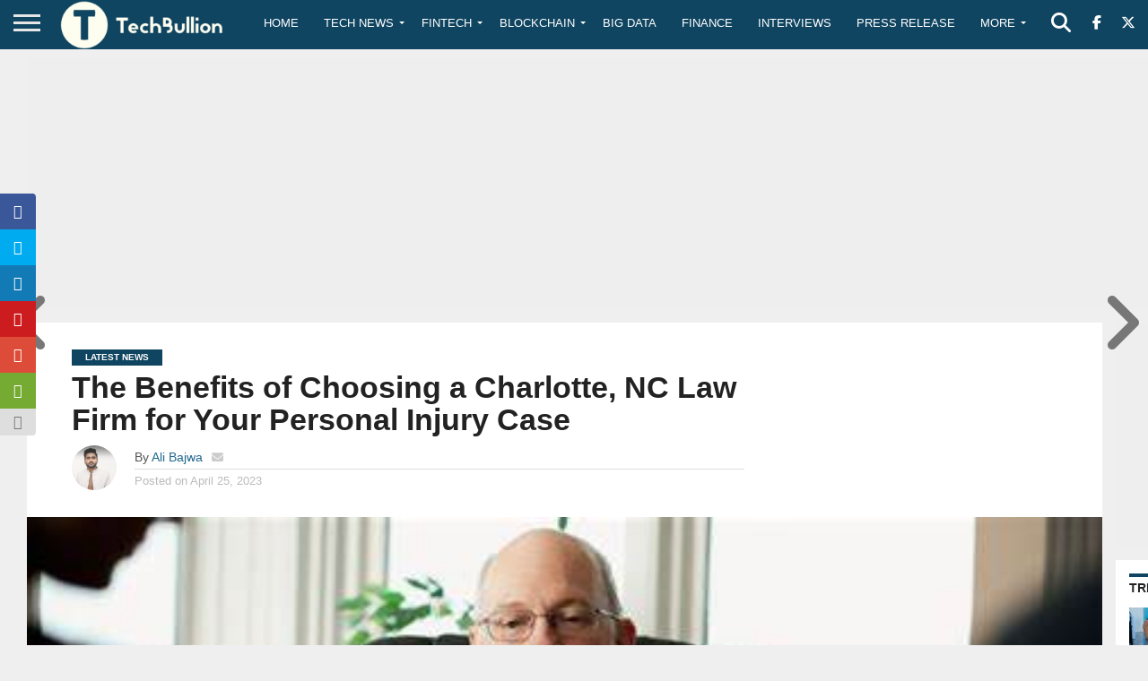

--- FILE ---
content_type: text/html; charset=utf-8
request_url: https://www.google.com/recaptcha/api2/anchor?ar=1&k=6Le0-0gkAAAAABV0s8b1QHz03eamY8EKrdT2n1Mf&co=aHR0cHM6Ly90ZWNoYnVsbGlvbi5jb206NDQz&hl=en&v=PoyoqOPhxBO7pBk68S4YbpHZ&size=invisible&anchor-ms=20000&execute-ms=30000&cb=o2j8m1dxu2xv
body_size: 48713
content:
<!DOCTYPE HTML><html dir="ltr" lang="en"><head><meta http-equiv="Content-Type" content="text/html; charset=UTF-8">
<meta http-equiv="X-UA-Compatible" content="IE=edge">
<title>reCAPTCHA</title>
<style type="text/css">
/* cyrillic-ext */
@font-face {
  font-family: 'Roboto';
  font-style: normal;
  font-weight: 400;
  font-stretch: 100%;
  src: url(//fonts.gstatic.com/s/roboto/v48/KFO7CnqEu92Fr1ME7kSn66aGLdTylUAMa3GUBHMdazTgWw.woff2) format('woff2');
  unicode-range: U+0460-052F, U+1C80-1C8A, U+20B4, U+2DE0-2DFF, U+A640-A69F, U+FE2E-FE2F;
}
/* cyrillic */
@font-face {
  font-family: 'Roboto';
  font-style: normal;
  font-weight: 400;
  font-stretch: 100%;
  src: url(//fonts.gstatic.com/s/roboto/v48/KFO7CnqEu92Fr1ME7kSn66aGLdTylUAMa3iUBHMdazTgWw.woff2) format('woff2');
  unicode-range: U+0301, U+0400-045F, U+0490-0491, U+04B0-04B1, U+2116;
}
/* greek-ext */
@font-face {
  font-family: 'Roboto';
  font-style: normal;
  font-weight: 400;
  font-stretch: 100%;
  src: url(//fonts.gstatic.com/s/roboto/v48/KFO7CnqEu92Fr1ME7kSn66aGLdTylUAMa3CUBHMdazTgWw.woff2) format('woff2');
  unicode-range: U+1F00-1FFF;
}
/* greek */
@font-face {
  font-family: 'Roboto';
  font-style: normal;
  font-weight: 400;
  font-stretch: 100%;
  src: url(//fonts.gstatic.com/s/roboto/v48/KFO7CnqEu92Fr1ME7kSn66aGLdTylUAMa3-UBHMdazTgWw.woff2) format('woff2');
  unicode-range: U+0370-0377, U+037A-037F, U+0384-038A, U+038C, U+038E-03A1, U+03A3-03FF;
}
/* math */
@font-face {
  font-family: 'Roboto';
  font-style: normal;
  font-weight: 400;
  font-stretch: 100%;
  src: url(//fonts.gstatic.com/s/roboto/v48/KFO7CnqEu92Fr1ME7kSn66aGLdTylUAMawCUBHMdazTgWw.woff2) format('woff2');
  unicode-range: U+0302-0303, U+0305, U+0307-0308, U+0310, U+0312, U+0315, U+031A, U+0326-0327, U+032C, U+032F-0330, U+0332-0333, U+0338, U+033A, U+0346, U+034D, U+0391-03A1, U+03A3-03A9, U+03B1-03C9, U+03D1, U+03D5-03D6, U+03F0-03F1, U+03F4-03F5, U+2016-2017, U+2034-2038, U+203C, U+2040, U+2043, U+2047, U+2050, U+2057, U+205F, U+2070-2071, U+2074-208E, U+2090-209C, U+20D0-20DC, U+20E1, U+20E5-20EF, U+2100-2112, U+2114-2115, U+2117-2121, U+2123-214F, U+2190, U+2192, U+2194-21AE, U+21B0-21E5, U+21F1-21F2, U+21F4-2211, U+2213-2214, U+2216-22FF, U+2308-230B, U+2310, U+2319, U+231C-2321, U+2336-237A, U+237C, U+2395, U+239B-23B7, U+23D0, U+23DC-23E1, U+2474-2475, U+25AF, U+25B3, U+25B7, U+25BD, U+25C1, U+25CA, U+25CC, U+25FB, U+266D-266F, U+27C0-27FF, U+2900-2AFF, U+2B0E-2B11, U+2B30-2B4C, U+2BFE, U+3030, U+FF5B, U+FF5D, U+1D400-1D7FF, U+1EE00-1EEFF;
}
/* symbols */
@font-face {
  font-family: 'Roboto';
  font-style: normal;
  font-weight: 400;
  font-stretch: 100%;
  src: url(//fonts.gstatic.com/s/roboto/v48/KFO7CnqEu92Fr1ME7kSn66aGLdTylUAMaxKUBHMdazTgWw.woff2) format('woff2');
  unicode-range: U+0001-000C, U+000E-001F, U+007F-009F, U+20DD-20E0, U+20E2-20E4, U+2150-218F, U+2190, U+2192, U+2194-2199, U+21AF, U+21E6-21F0, U+21F3, U+2218-2219, U+2299, U+22C4-22C6, U+2300-243F, U+2440-244A, U+2460-24FF, U+25A0-27BF, U+2800-28FF, U+2921-2922, U+2981, U+29BF, U+29EB, U+2B00-2BFF, U+4DC0-4DFF, U+FFF9-FFFB, U+10140-1018E, U+10190-1019C, U+101A0, U+101D0-101FD, U+102E0-102FB, U+10E60-10E7E, U+1D2C0-1D2D3, U+1D2E0-1D37F, U+1F000-1F0FF, U+1F100-1F1AD, U+1F1E6-1F1FF, U+1F30D-1F30F, U+1F315, U+1F31C, U+1F31E, U+1F320-1F32C, U+1F336, U+1F378, U+1F37D, U+1F382, U+1F393-1F39F, U+1F3A7-1F3A8, U+1F3AC-1F3AF, U+1F3C2, U+1F3C4-1F3C6, U+1F3CA-1F3CE, U+1F3D4-1F3E0, U+1F3ED, U+1F3F1-1F3F3, U+1F3F5-1F3F7, U+1F408, U+1F415, U+1F41F, U+1F426, U+1F43F, U+1F441-1F442, U+1F444, U+1F446-1F449, U+1F44C-1F44E, U+1F453, U+1F46A, U+1F47D, U+1F4A3, U+1F4B0, U+1F4B3, U+1F4B9, U+1F4BB, U+1F4BF, U+1F4C8-1F4CB, U+1F4D6, U+1F4DA, U+1F4DF, U+1F4E3-1F4E6, U+1F4EA-1F4ED, U+1F4F7, U+1F4F9-1F4FB, U+1F4FD-1F4FE, U+1F503, U+1F507-1F50B, U+1F50D, U+1F512-1F513, U+1F53E-1F54A, U+1F54F-1F5FA, U+1F610, U+1F650-1F67F, U+1F687, U+1F68D, U+1F691, U+1F694, U+1F698, U+1F6AD, U+1F6B2, U+1F6B9-1F6BA, U+1F6BC, U+1F6C6-1F6CF, U+1F6D3-1F6D7, U+1F6E0-1F6EA, U+1F6F0-1F6F3, U+1F6F7-1F6FC, U+1F700-1F7FF, U+1F800-1F80B, U+1F810-1F847, U+1F850-1F859, U+1F860-1F887, U+1F890-1F8AD, U+1F8B0-1F8BB, U+1F8C0-1F8C1, U+1F900-1F90B, U+1F93B, U+1F946, U+1F984, U+1F996, U+1F9E9, U+1FA00-1FA6F, U+1FA70-1FA7C, U+1FA80-1FA89, U+1FA8F-1FAC6, U+1FACE-1FADC, U+1FADF-1FAE9, U+1FAF0-1FAF8, U+1FB00-1FBFF;
}
/* vietnamese */
@font-face {
  font-family: 'Roboto';
  font-style: normal;
  font-weight: 400;
  font-stretch: 100%;
  src: url(//fonts.gstatic.com/s/roboto/v48/KFO7CnqEu92Fr1ME7kSn66aGLdTylUAMa3OUBHMdazTgWw.woff2) format('woff2');
  unicode-range: U+0102-0103, U+0110-0111, U+0128-0129, U+0168-0169, U+01A0-01A1, U+01AF-01B0, U+0300-0301, U+0303-0304, U+0308-0309, U+0323, U+0329, U+1EA0-1EF9, U+20AB;
}
/* latin-ext */
@font-face {
  font-family: 'Roboto';
  font-style: normal;
  font-weight: 400;
  font-stretch: 100%;
  src: url(//fonts.gstatic.com/s/roboto/v48/KFO7CnqEu92Fr1ME7kSn66aGLdTylUAMa3KUBHMdazTgWw.woff2) format('woff2');
  unicode-range: U+0100-02BA, U+02BD-02C5, U+02C7-02CC, U+02CE-02D7, U+02DD-02FF, U+0304, U+0308, U+0329, U+1D00-1DBF, U+1E00-1E9F, U+1EF2-1EFF, U+2020, U+20A0-20AB, U+20AD-20C0, U+2113, U+2C60-2C7F, U+A720-A7FF;
}
/* latin */
@font-face {
  font-family: 'Roboto';
  font-style: normal;
  font-weight: 400;
  font-stretch: 100%;
  src: url(//fonts.gstatic.com/s/roboto/v48/KFO7CnqEu92Fr1ME7kSn66aGLdTylUAMa3yUBHMdazQ.woff2) format('woff2');
  unicode-range: U+0000-00FF, U+0131, U+0152-0153, U+02BB-02BC, U+02C6, U+02DA, U+02DC, U+0304, U+0308, U+0329, U+2000-206F, U+20AC, U+2122, U+2191, U+2193, U+2212, U+2215, U+FEFF, U+FFFD;
}
/* cyrillic-ext */
@font-face {
  font-family: 'Roboto';
  font-style: normal;
  font-weight: 500;
  font-stretch: 100%;
  src: url(//fonts.gstatic.com/s/roboto/v48/KFO7CnqEu92Fr1ME7kSn66aGLdTylUAMa3GUBHMdazTgWw.woff2) format('woff2');
  unicode-range: U+0460-052F, U+1C80-1C8A, U+20B4, U+2DE0-2DFF, U+A640-A69F, U+FE2E-FE2F;
}
/* cyrillic */
@font-face {
  font-family: 'Roboto';
  font-style: normal;
  font-weight: 500;
  font-stretch: 100%;
  src: url(//fonts.gstatic.com/s/roboto/v48/KFO7CnqEu92Fr1ME7kSn66aGLdTylUAMa3iUBHMdazTgWw.woff2) format('woff2');
  unicode-range: U+0301, U+0400-045F, U+0490-0491, U+04B0-04B1, U+2116;
}
/* greek-ext */
@font-face {
  font-family: 'Roboto';
  font-style: normal;
  font-weight: 500;
  font-stretch: 100%;
  src: url(//fonts.gstatic.com/s/roboto/v48/KFO7CnqEu92Fr1ME7kSn66aGLdTylUAMa3CUBHMdazTgWw.woff2) format('woff2');
  unicode-range: U+1F00-1FFF;
}
/* greek */
@font-face {
  font-family: 'Roboto';
  font-style: normal;
  font-weight: 500;
  font-stretch: 100%;
  src: url(//fonts.gstatic.com/s/roboto/v48/KFO7CnqEu92Fr1ME7kSn66aGLdTylUAMa3-UBHMdazTgWw.woff2) format('woff2');
  unicode-range: U+0370-0377, U+037A-037F, U+0384-038A, U+038C, U+038E-03A1, U+03A3-03FF;
}
/* math */
@font-face {
  font-family: 'Roboto';
  font-style: normal;
  font-weight: 500;
  font-stretch: 100%;
  src: url(//fonts.gstatic.com/s/roboto/v48/KFO7CnqEu92Fr1ME7kSn66aGLdTylUAMawCUBHMdazTgWw.woff2) format('woff2');
  unicode-range: U+0302-0303, U+0305, U+0307-0308, U+0310, U+0312, U+0315, U+031A, U+0326-0327, U+032C, U+032F-0330, U+0332-0333, U+0338, U+033A, U+0346, U+034D, U+0391-03A1, U+03A3-03A9, U+03B1-03C9, U+03D1, U+03D5-03D6, U+03F0-03F1, U+03F4-03F5, U+2016-2017, U+2034-2038, U+203C, U+2040, U+2043, U+2047, U+2050, U+2057, U+205F, U+2070-2071, U+2074-208E, U+2090-209C, U+20D0-20DC, U+20E1, U+20E5-20EF, U+2100-2112, U+2114-2115, U+2117-2121, U+2123-214F, U+2190, U+2192, U+2194-21AE, U+21B0-21E5, U+21F1-21F2, U+21F4-2211, U+2213-2214, U+2216-22FF, U+2308-230B, U+2310, U+2319, U+231C-2321, U+2336-237A, U+237C, U+2395, U+239B-23B7, U+23D0, U+23DC-23E1, U+2474-2475, U+25AF, U+25B3, U+25B7, U+25BD, U+25C1, U+25CA, U+25CC, U+25FB, U+266D-266F, U+27C0-27FF, U+2900-2AFF, U+2B0E-2B11, U+2B30-2B4C, U+2BFE, U+3030, U+FF5B, U+FF5D, U+1D400-1D7FF, U+1EE00-1EEFF;
}
/* symbols */
@font-face {
  font-family: 'Roboto';
  font-style: normal;
  font-weight: 500;
  font-stretch: 100%;
  src: url(//fonts.gstatic.com/s/roboto/v48/KFO7CnqEu92Fr1ME7kSn66aGLdTylUAMaxKUBHMdazTgWw.woff2) format('woff2');
  unicode-range: U+0001-000C, U+000E-001F, U+007F-009F, U+20DD-20E0, U+20E2-20E4, U+2150-218F, U+2190, U+2192, U+2194-2199, U+21AF, U+21E6-21F0, U+21F3, U+2218-2219, U+2299, U+22C4-22C6, U+2300-243F, U+2440-244A, U+2460-24FF, U+25A0-27BF, U+2800-28FF, U+2921-2922, U+2981, U+29BF, U+29EB, U+2B00-2BFF, U+4DC0-4DFF, U+FFF9-FFFB, U+10140-1018E, U+10190-1019C, U+101A0, U+101D0-101FD, U+102E0-102FB, U+10E60-10E7E, U+1D2C0-1D2D3, U+1D2E0-1D37F, U+1F000-1F0FF, U+1F100-1F1AD, U+1F1E6-1F1FF, U+1F30D-1F30F, U+1F315, U+1F31C, U+1F31E, U+1F320-1F32C, U+1F336, U+1F378, U+1F37D, U+1F382, U+1F393-1F39F, U+1F3A7-1F3A8, U+1F3AC-1F3AF, U+1F3C2, U+1F3C4-1F3C6, U+1F3CA-1F3CE, U+1F3D4-1F3E0, U+1F3ED, U+1F3F1-1F3F3, U+1F3F5-1F3F7, U+1F408, U+1F415, U+1F41F, U+1F426, U+1F43F, U+1F441-1F442, U+1F444, U+1F446-1F449, U+1F44C-1F44E, U+1F453, U+1F46A, U+1F47D, U+1F4A3, U+1F4B0, U+1F4B3, U+1F4B9, U+1F4BB, U+1F4BF, U+1F4C8-1F4CB, U+1F4D6, U+1F4DA, U+1F4DF, U+1F4E3-1F4E6, U+1F4EA-1F4ED, U+1F4F7, U+1F4F9-1F4FB, U+1F4FD-1F4FE, U+1F503, U+1F507-1F50B, U+1F50D, U+1F512-1F513, U+1F53E-1F54A, U+1F54F-1F5FA, U+1F610, U+1F650-1F67F, U+1F687, U+1F68D, U+1F691, U+1F694, U+1F698, U+1F6AD, U+1F6B2, U+1F6B9-1F6BA, U+1F6BC, U+1F6C6-1F6CF, U+1F6D3-1F6D7, U+1F6E0-1F6EA, U+1F6F0-1F6F3, U+1F6F7-1F6FC, U+1F700-1F7FF, U+1F800-1F80B, U+1F810-1F847, U+1F850-1F859, U+1F860-1F887, U+1F890-1F8AD, U+1F8B0-1F8BB, U+1F8C0-1F8C1, U+1F900-1F90B, U+1F93B, U+1F946, U+1F984, U+1F996, U+1F9E9, U+1FA00-1FA6F, U+1FA70-1FA7C, U+1FA80-1FA89, U+1FA8F-1FAC6, U+1FACE-1FADC, U+1FADF-1FAE9, U+1FAF0-1FAF8, U+1FB00-1FBFF;
}
/* vietnamese */
@font-face {
  font-family: 'Roboto';
  font-style: normal;
  font-weight: 500;
  font-stretch: 100%;
  src: url(//fonts.gstatic.com/s/roboto/v48/KFO7CnqEu92Fr1ME7kSn66aGLdTylUAMa3OUBHMdazTgWw.woff2) format('woff2');
  unicode-range: U+0102-0103, U+0110-0111, U+0128-0129, U+0168-0169, U+01A0-01A1, U+01AF-01B0, U+0300-0301, U+0303-0304, U+0308-0309, U+0323, U+0329, U+1EA0-1EF9, U+20AB;
}
/* latin-ext */
@font-face {
  font-family: 'Roboto';
  font-style: normal;
  font-weight: 500;
  font-stretch: 100%;
  src: url(//fonts.gstatic.com/s/roboto/v48/KFO7CnqEu92Fr1ME7kSn66aGLdTylUAMa3KUBHMdazTgWw.woff2) format('woff2');
  unicode-range: U+0100-02BA, U+02BD-02C5, U+02C7-02CC, U+02CE-02D7, U+02DD-02FF, U+0304, U+0308, U+0329, U+1D00-1DBF, U+1E00-1E9F, U+1EF2-1EFF, U+2020, U+20A0-20AB, U+20AD-20C0, U+2113, U+2C60-2C7F, U+A720-A7FF;
}
/* latin */
@font-face {
  font-family: 'Roboto';
  font-style: normal;
  font-weight: 500;
  font-stretch: 100%;
  src: url(//fonts.gstatic.com/s/roboto/v48/KFO7CnqEu92Fr1ME7kSn66aGLdTylUAMa3yUBHMdazQ.woff2) format('woff2');
  unicode-range: U+0000-00FF, U+0131, U+0152-0153, U+02BB-02BC, U+02C6, U+02DA, U+02DC, U+0304, U+0308, U+0329, U+2000-206F, U+20AC, U+2122, U+2191, U+2193, U+2212, U+2215, U+FEFF, U+FFFD;
}
/* cyrillic-ext */
@font-face {
  font-family: 'Roboto';
  font-style: normal;
  font-weight: 900;
  font-stretch: 100%;
  src: url(//fonts.gstatic.com/s/roboto/v48/KFO7CnqEu92Fr1ME7kSn66aGLdTylUAMa3GUBHMdazTgWw.woff2) format('woff2');
  unicode-range: U+0460-052F, U+1C80-1C8A, U+20B4, U+2DE0-2DFF, U+A640-A69F, U+FE2E-FE2F;
}
/* cyrillic */
@font-face {
  font-family: 'Roboto';
  font-style: normal;
  font-weight: 900;
  font-stretch: 100%;
  src: url(//fonts.gstatic.com/s/roboto/v48/KFO7CnqEu92Fr1ME7kSn66aGLdTylUAMa3iUBHMdazTgWw.woff2) format('woff2');
  unicode-range: U+0301, U+0400-045F, U+0490-0491, U+04B0-04B1, U+2116;
}
/* greek-ext */
@font-face {
  font-family: 'Roboto';
  font-style: normal;
  font-weight: 900;
  font-stretch: 100%;
  src: url(//fonts.gstatic.com/s/roboto/v48/KFO7CnqEu92Fr1ME7kSn66aGLdTylUAMa3CUBHMdazTgWw.woff2) format('woff2');
  unicode-range: U+1F00-1FFF;
}
/* greek */
@font-face {
  font-family: 'Roboto';
  font-style: normal;
  font-weight: 900;
  font-stretch: 100%;
  src: url(//fonts.gstatic.com/s/roboto/v48/KFO7CnqEu92Fr1ME7kSn66aGLdTylUAMa3-UBHMdazTgWw.woff2) format('woff2');
  unicode-range: U+0370-0377, U+037A-037F, U+0384-038A, U+038C, U+038E-03A1, U+03A3-03FF;
}
/* math */
@font-face {
  font-family: 'Roboto';
  font-style: normal;
  font-weight: 900;
  font-stretch: 100%;
  src: url(//fonts.gstatic.com/s/roboto/v48/KFO7CnqEu92Fr1ME7kSn66aGLdTylUAMawCUBHMdazTgWw.woff2) format('woff2');
  unicode-range: U+0302-0303, U+0305, U+0307-0308, U+0310, U+0312, U+0315, U+031A, U+0326-0327, U+032C, U+032F-0330, U+0332-0333, U+0338, U+033A, U+0346, U+034D, U+0391-03A1, U+03A3-03A9, U+03B1-03C9, U+03D1, U+03D5-03D6, U+03F0-03F1, U+03F4-03F5, U+2016-2017, U+2034-2038, U+203C, U+2040, U+2043, U+2047, U+2050, U+2057, U+205F, U+2070-2071, U+2074-208E, U+2090-209C, U+20D0-20DC, U+20E1, U+20E5-20EF, U+2100-2112, U+2114-2115, U+2117-2121, U+2123-214F, U+2190, U+2192, U+2194-21AE, U+21B0-21E5, U+21F1-21F2, U+21F4-2211, U+2213-2214, U+2216-22FF, U+2308-230B, U+2310, U+2319, U+231C-2321, U+2336-237A, U+237C, U+2395, U+239B-23B7, U+23D0, U+23DC-23E1, U+2474-2475, U+25AF, U+25B3, U+25B7, U+25BD, U+25C1, U+25CA, U+25CC, U+25FB, U+266D-266F, U+27C0-27FF, U+2900-2AFF, U+2B0E-2B11, U+2B30-2B4C, U+2BFE, U+3030, U+FF5B, U+FF5D, U+1D400-1D7FF, U+1EE00-1EEFF;
}
/* symbols */
@font-face {
  font-family: 'Roboto';
  font-style: normal;
  font-weight: 900;
  font-stretch: 100%;
  src: url(//fonts.gstatic.com/s/roboto/v48/KFO7CnqEu92Fr1ME7kSn66aGLdTylUAMaxKUBHMdazTgWw.woff2) format('woff2');
  unicode-range: U+0001-000C, U+000E-001F, U+007F-009F, U+20DD-20E0, U+20E2-20E4, U+2150-218F, U+2190, U+2192, U+2194-2199, U+21AF, U+21E6-21F0, U+21F3, U+2218-2219, U+2299, U+22C4-22C6, U+2300-243F, U+2440-244A, U+2460-24FF, U+25A0-27BF, U+2800-28FF, U+2921-2922, U+2981, U+29BF, U+29EB, U+2B00-2BFF, U+4DC0-4DFF, U+FFF9-FFFB, U+10140-1018E, U+10190-1019C, U+101A0, U+101D0-101FD, U+102E0-102FB, U+10E60-10E7E, U+1D2C0-1D2D3, U+1D2E0-1D37F, U+1F000-1F0FF, U+1F100-1F1AD, U+1F1E6-1F1FF, U+1F30D-1F30F, U+1F315, U+1F31C, U+1F31E, U+1F320-1F32C, U+1F336, U+1F378, U+1F37D, U+1F382, U+1F393-1F39F, U+1F3A7-1F3A8, U+1F3AC-1F3AF, U+1F3C2, U+1F3C4-1F3C6, U+1F3CA-1F3CE, U+1F3D4-1F3E0, U+1F3ED, U+1F3F1-1F3F3, U+1F3F5-1F3F7, U+1F408, U+1F415, U+1F41F, U+1F426, U+1F43F, U+1F441-1F442, U+1F444, U+1F446-1F449, U+1F44C-1F44E, U+1F453, U+1F46A, U+1F47D, U+1F4A3, U+1F4B0, U+1F4B3, U+1F4B9, U+1F4BB, U+1F4BF, U+1F4C8-1F4CB, U+1F4D6, U+1F4DA, U+1F4DF, U+1F4E3-1F4E6, U+1F4EA-1F4ED, U+1F4F7, U+1F4F9-1F4FB, U+1F4FD-1F4FE, U+1F503, U+1F507-1F50B, U+1F50D, U+1F512-1F513, U+1F53E-1F54A, U+1F54F-1F5FA, U+1F610, U+1F650-1F67F, U+1F687, U+1F68D, U+1F691, U+1F694, U+1F698, U+1F6AD, U+1F6B2, U+1F6B9-1F6BA, U+1F6BC, U+1F6C6-1F6CF, U+1F6D3-1F6D7, U+1F6E0-1F6EA, U+1F6F0-1F6F3, U+1F6F7-1F6FC, U+1F700-1F7FF, U+1F800-1F80B, U+1F810-1F847, U+1F850-1F859, U+1F860-1F887, U+1F890-1F8AD, U+1F8B0-1F8BB, U+1F8C0-1F8C1, U+1F900-1F90B, U+1F93B, U+1F946, U+1F984, U+1F996, U+1F9E9, U+1FA00-1FA6F, U+1FA70-1FA7C, U+1FA80-1FA89, U+1FA8F-1FAC6, U+1FACE-1FADC, U+1FADF-1FAE9, U+1FAF0-1FAF8, U+1FB00-1FBFF;
}
/* vietnamese */
@font-face {
  font-family: 'Roboto';
  font-style: normal;
  font-weight: 900;
  font-stretch: 100%;
  src: url(//fonts.gstatic.com/s/roboto/v48/KFO7CnqEu92Fr1ME7kSn66aGLdTylUAMa3OUBHMdazTgWw.woff2) format('woff2');
  unicode-range: U+0102-0103, U+0110-0111, U+0128-0129, U+0168-0169, U+01A0-01A1, U+01AF-01B0, U+0300-0301, U+0303-0304, U+0308-0309, U+0323, U+0329, U+1EA0-1EF9, U+20AB;
}
/* latin-ext */
@font-face {
  font-family: 'Roboto';
  font-style: normal;
  font-weight: 900;
  font-stretch: 100%;
  src: url(//fonts.gstatic.com/s/roboto/v48/KFO7CnqEu92Fr1ME7kSn66aGLdTylUAMa3KUBHMdazTgWw.woff2) format('woff2');
  unicode-range: U+0100-02BA, U+02BD-02C5, U+02C7-02CC, U+02CE-02D7, U+02DD-02FF, U+0304, U+0308, U+0329, U+1D00-1DBF, U+1E00-1E9F, U+1EF2-1EFF, U+2020, U+20A0-20AB, U+20AD-20C0, U+2113, U+2C60-2C7F, U+A720-A7FF;
}
/* latin */
@font-face {
  font-family: 'Roboto';
  font-style: normal;
  font-weight: 900;
  font-stretch: 100%;
  src: url(//fonts.gstatic.com/s/roboto/v48/KFO7CnqEu92Fr1ME7kSn66aGLdTylUAMa3yUBHMdazQ.woff2) format('woff2');
  unicode-range: U+0000-00FF, U+0131, U+0152-0153, U+02BB-02BC, U+02C6, U+02DA, U+02DC, U+0304, U+0308, U+0329, U+2000-206F, U+20AC, U+2122, U+2191, U+2193, U+2212, U+2215, U+FEFF, U+FFFD;
}

</style>
<link rel="stylesheet" type="text/css" href="https://www.gstatic.com/recaptcha/releases/PoyoqOPhxBO7pBk68S4YbpHZ/styles__ltr.css">
<script nonce="hLvKJikDtsnd6Nj95nWCaQ" type="text/javascript">window['__recaptcha_api'] = 'https://www.google.com/recaptcha/api2/';</script>
<script type="text/javascript" src="https://www.gstatic.com/recaptcha/releases/PoyoqOPhxBO7pBk68S4YbpHZ/recaptcha__en.js" nonce="hLvKJikDtsnd6Nj95nWCaQ">
      
    </script></head>
<body><div id="rc-anchor-alert" class="rc-anchor-alert"></div>
<input type="hidden" id="recaptcha-token" value="[base64]">
<script type="text/javascript" nonce="hLvKJikDtsnd6Nj95nWCaQ">
      recaptcha.anchor.Main.init("[\x22ainput\x22,[\x22bgdata\x22,\x22\x22,\[base64]/[base64]/[base64]/[base64]/[base64]/[base64]/KGcoTywyNTMsTy5PKSxVRyhPLEMpKTpnKE8sMjUzLEMpLE8pKSxsKSksTykpfSxieT1mdW5jdGlvbihDLE8sdSxsKXtmb3IobD0odT1SKEMpLDApO08+MDtPLS0pbD1sPDw4fFooQyk7ZyhDLHUsbCl9LFVHPWZ1bmN0aW9uKEMsTyl7Qy5pLmxlbmd0aD4xMDQ/[base64]/[base64]/[base64]/[base64]/[base64]/[base64]/[base64]\\u003d\x22,\[base64]\x22,\x22wow3w4cJMUzDjMOgw65vFHbCg8K/dSPDuGgIwrDCvBbCt0DDgS84wq7DiRXDvBVCHnhkw5bCgj/ClsKgTRNmV8OxHVbCl8Oxw7XDphbCk8K2U1Jrw7JGwqJvTSbCrAXDjcOFw4s1w7bChDbDjhh3woDDjRlNGEwgwooRwq7DsMOlw4wow4dMbMOSanEoMxJQV03Cq8Khw4kBwpI1w7/DmMO3OMKgW8KODkHCpXHDpsOBWx0xNUhOw7RZMX7DmsKxZ8KvwqPDq1TCjcKLwpTDn8KTwpzDuRrCmcKkbXjDmcKNwq/DvsKgw7rDnMO1JgfCiHDDlMOEw7DCgcOJT8K0w7TDq0oZGAMWfsO4b0N3E8OoF8OUMFt7wr7CrcOiYsKvT1owwrvDjlMAwroMGsK8wqbCtW0hw4UeEMKhw7HCjcOcw5zCtcKBEsKIbQhUARjDgsOrw6ovwrtzQGwtw7rDpFnDpsKuw5/ClsOqwrjCicOwwpcQV8K8WB/CuW7DmsOHwohqC8K/LW/[base64]/[base64]/DmUPDv8OzwpQndMK9ZMKjw59qE8KCP8Otw5HCiWfCgcOMw6o1bMOIYSk+HMOBw7nCt8OZw4TCg1Naw557wp3CsEweODp/w5fCkinDiE8dTToaOh9Xw6bDnRBHEQJuXMK4w6gCw4jClcOaTMOawqFIBcKzDsKAeFluw6HDhjfDqsKvwqnCuGnDrnPDgC4bWj8zazMyScK+woJ4wo9WHDgRw7TCrwVfw73CtnJ3woAyCFbChXULw5nCh8KGw4tcH1/CvnvDo8KIBcK3wqDDuWAhMMKGwpfDssKlEkA7wp3CocO6U8OFwrnDvTrDgHMQSMKowpnDuMOxcMKrwp9Lw5U3CWvCpsKOFQJsHB7Ck1TDqcKzw4rCicOdw47CrcOgUsKhwrXDtinDqRDDi2QMwrTDocKcaMKlAcKqN10Nwp4nwrQqSC/DnBlJw7zClCfCqHpowpbDjibDuVZ8w5rDvHU4w6IPw77DqTrCrDQ7w7DChmpKOm59QmbDljECEcK9eXPCnMONesO6wp14PsKdwqnCqsO1w4LCojnCuGsqGDQ8Ond7w43DiRdDeijCvVp0wqDCosOMwrdsEMOCwpXDjHoEKMKJNC/[base64]/FlVFw7gKK8OsLsKPw57CqlbCq1LCmcK4esKeEy9+QCw4w7zCssOBw4LCu01sbiLDrjUVJsOscjpbWgLCkR7ClStQwp4IwrwZUMKtwpRAw6M5wp5+XcOGSz8bIi3DoHrCoBcgXGQbfB7Dg8Kaw5kqw6jDq8ORw40gwq3CtsOKEF5Iw7/CiTDCtSk3QMOXe8Kpwp3Ch8KNwp/CjcO9XVrDjcO8fX/[base64]/w5jCm8KxUcK6FMOzDg/DscKqUELDl8KzT8OAaWfCmsOxacOaw48LUcKYw4rDs31qwoRkYCk/w4DDr2HDiMOxwrLDhMKqNAJxwqTCjMOEwpXDvUbCuzZSwq5WRcKlTsO0wo/CncKmwqXCkB/[base64]/DhsKHcWMvXRwhLiPCr8OsPsOow7laPMKow6h+NUTCvD3CnXjCqW7Ck8OHdi/DkMOvM8Krw7ssbcK+ADjCksKyGgoVY8KOAgBgw65ocMKjUwDDvMOPwoDCpTZQXsK8fRsRwrE9w4nCpsOgUsK4YsOdw45KwrLDpcK/w53Dl1Q3OMOswoVqwrHDjl8Cw77DuRfCnMK+wqo2wrvDmg/[base64]/DisO8w44ewphDw59MwqbDrzMuaXbCohYhY8K9GMK4w7vDjm3CgTjCj3QkeMKEwohbIxnCnMO7wqbCpyPDisOgw5nCihpWBBbChS/DvsKfw6Zyw7bCr3AwwqHDgVMtw6DDoBcDFcK1GMKuIMK7w49dw5HDvcO5ClTDsRLDuz7CmW7DmWLDvDvCoC/DosO2Q8KEPcOHFcObHkbCk1JHwqvCvEIDEHg1Ei/DpmXDsj/CrMKgSlxJwqVzwq5bw5LDocOZJFIsw6nCg8KWw6XDl8Kzwp3DtcOhYmDCq2I1BMKxw4jDt0sRw61ve0PDtT9Fw73DjMKRW03DvMO+WsOdw57DhwwWPcKZwprCqTxPJMOUw4wMw7tPw67DlQHDiT03P8O0w4kLw54ww4kiQMOgDi/DpsOpwoczbsO6OcK8KVvCqMOHKwx5wr0Zw7LDpcONBy7DjsOCGMKvO8KUe8OvDsK0aMOAwo7CjC9ywr1HUcO8GMK+w41fw74WXsONR8KsWcKqIMOEw4MfJWfClEjDrMO/wo3DtsO2W8KLw5DDh8KuwqdVB8K4IsOhw4o8wph2w48cwoZvwo7DocO/[base64]/[base64]/DnSZSMsK7wrTDvMKZCcOOw7wKw5HCtQ4nw641RMKQwqjClMOWbMOTFWTCsm08dzp0ZX3ChgbCp8K+fHI7wofDmnR7wpfDh8Kzw5/[base64]/CucOFwpzDmhREWH/CuzdmOMKta3DDgEXDgCPCg8KIR8Kbw4nCrcOFBcODTETCi8Oqwot7w7YNecO6wobDhQPCnMKPVSVOwqU0wrXCtzzDvjXCuDcaw6dEIk7CpMOiwrzDj8K9T8OuwpjChA/DvgdZcinCixMMS0ptwp/CncO4KcK7w7Nfw6jCgX3CisKBHErChsOkwqXCtH0Bw4Vtwq3ChG3DrsOTwo4vwqAKIgfDgCXCt8Kmw7B6w7TCisKYwobCpcOBCCAWwqTDglhBfWjCr8K8HcOlJMKZwrdNXcKLJcKRwpENNF5MQypWwrvDhCXClXsMDcOQdWfDlcOVLArCtMOlMcOEw7VoXRvCtwx/[base64]/CtsK5UMK6wqoKdWggwoIfwrbDlSgdwqPCj3BsQCHDnRXCqx3DkMKVPsO6wrMmVwXDlgXCrSTDmz3DhUZlwplpwqFjw6fCohjDrgLCscO/[base64]/DlsOvOMOUTMKfQSUKw4okwovCu8OrwrlETMOywpVdJsOuw5AFw5A/ITUgw4vCjcOuwoPCscKhcMOUw7oTwpbDv8OjwrZlwpotwqjDsUs+bADCkMKZUcKjw4NERsOMUsKDYTbDn8OxMkErwoLCnMKwOcKVE2TDsQ7CrsKMF8K+EcOLHMOCwosKw6/DoURrwroTYMO6wpjDr8KoahQSwpPCm8KhUMKVcU0bwoZ/fMOPwrJyHMKHK8OcwqIzw6TCrGM1Z8KpasKgHBjDgsOeRcKLw6vCgjFMAHFhW14eCBd2w4bDkD1bM8OOwpbDjMO2w4XCscOlYcO6w5zDp8Kzw4XCrgQkLsKkWV3DoMOCw7UNw6PDtMKzZMK+ZF/Dt1bCmUxDw5/CisKBw5hnLEkKDcOBEnDCk8Khwr/DliE0f8OIdX/CgSgVwrzCkcKaMEPDo3Rew5zCiw7Cmyt1DmrCiA8DIgcrHcKXw7fCmhXDlMKQfXQ3w7lXwp7CtBZcOMKgZRnDnAZGw5nCoEtHR8O2woHDgiZdSW/ChsKxVjNWewnCo31DwqRbw6IvR1V+w4wMDsOtW8KpGxA8CUUJw6HDv8KuUWvDqD83dCTCv2J5QMKnK8K8w492f11pw4obw5rCgyfCjcOjwq9mXnzDgcKCSm/[base64]/ZcKQVFBOZ1HCiMKywr7DrkVpwoswDx4/HBA/w5V0IjUlw5B0w7EXPT5Nwq3DkMKAw5XChMK/wqVACcOywofCgMKFdDvDn1zDgsOkHcOXPsOlw5TDhcK6eiZZSnvDj1c8OMOgb8OYS3MmX0k3w6lBwp/CssOhQWcXTMK5wpTDq8KeDcKgwprDhsKoAUXDiF91w4YWGVtsw4Esw6XCvMO+F8K0AnoMQcOBw40qPkEKeUDDpcKbw79Uw77DnlrDpAoYVk9/wp0Zwr3DrMO5wp8OworCrUnDtMO5MMOjw6fDlsO8VQ7DuQLCvcOPwrIoMwoYw5oQwp1xw53Cs1nDvzQiCsOfdzkOwqvCgQLCqMOoMcKXB8O0GsKZw7DCh8KIwqB0ESp6wpfDrsOrw7HDgsKCw64iQMKDVsOTw5NiwoHDg13CgcKfw6fCqgTDrxdbPhbDu8K8w44Ow6/Dj0TDkcOfR8KKSMKww4DCtsOLw6ZXwqTDpzrCqMK9w5LCnk7CpMO1MMOtF8OpX0jCq8KDNcK5O2tNw7NOw6DCgFDDksOCw6UTwpcgZFh5w4/DpcOGw6HDv8ORwrHDtcKaw7Adwq1FGcKgS8OMwrfCnMK/w6bDssKgwpUQw7TDpRYNO2MSdsOQw5UPw77Cs3TCoCTDpsOlwp7DtEnCq8OGwpwIw5vDn3TDigAVw6RLRMKkdMK7WkfDtcKow6cRIMOVUhc+MsOBwpdtwonDjVrDrcOAw7QkMw55w4c/TUFiw6JJUsO2I3fDo8KFMHXCr8KXEcKCORrCvQfCi8OQw5DCtsK5Dwpew4hTwrVqMFtfZcOLE8KIw7LCusO6M07DjcOzwqglwq8Nw4pXwr/[base64]/DoXTCvlQ3wrcoZMKywpnCqsOEESYEdMO9w4zDrG4edsO2w6fCj3HDncOIw7Z9VlVGwpXDk1TCrsOjw6onwpfDo8Kgw4rDhWxlIlvCvsKcdcKfwrLCk8O8wrxtw5DCu8KSHHTDhsOzfx3CmsOOfy/CsiDDmcOYfmrCqjjDhcKsw6J6IMOvS8KNNsKgDBnDucOMSsOgA8K3GsKSwpvDsMKOQz9aw4PCtsOkB1fCqcOFEMKBI8O0w6pSwoV7aMKTw6vDscOWTMOeMQzCtk/ClsOtwpU4w5wAw7V7wpzCrkLDkTbDnwPDsm3DicKMe8KPwpfDtMOVwqbDhsOxw5/Dl2gGK8K7JHnDuigPw7TCim5Ww704HVXCiBTCmSnCuMOPY8OYKcOsA8KnRRYAIl0xwqdkH8Kcw6DDuWMuw4kEw4fDlMKOOsK6w5ZKw5HDjhDCmhwkCB/[base64]/DqMKQWcOEUsO8A8Odw71TLMKGQwk4aQfDqWrDnMKkw7VUSV/DnBZ4VShODAgDEcO/[base64]/Dh8OXTWTDontdR8OEwoTCr8KDMxRdw4powqkwMmc6TsOpwqvDo8Kmwq7CugjCh8OXw4cTMxTCn8OsbMOcwoDCtwU8wqHCjsO2wqAlHsOJwotIcMOcZSbCvcOEJAXDglbCjxHDiATDpMOHw5ZdwpHDhVFyOjxFw7zDoFTCkBxVHEE2IMOnfsKIQ1/[base64]/CgWo0RQlAdMOOfEMpfBbDgnfDtRTCo8KVw5XCqsOhPcOcakbDgcKsORUJLcOEw50sF0bDhFh5UcK0w5PClsK5bcOUwqvChEfDkMOWw40pwo/DmwrDjMOSw4pHwq02wo/Dg8KAFsKOw5JNwrrDkkzDjUJnw47DhRjCuinDq8OdJcOcV8OZOUhfwrgcwqQvwovDsQ5YeAgkwrBkK8KufH8KwrnDpj4BHz/CvcOUbsOEwpZAw7fCnsOKdcOEw5XDgsKUbFHCg8KMZcOzw5TDsG5vw406w4/DtsOtaFICwpbDoDU9woXDhlLDnjgkTW7CgcKtw6/DtRlqw5LDvsK1C0Vjw4LCryInwpDDpFUaw5HChMKPZ8Kxw4JMw7EDBMOuGDXDsMKgBcOcfSzDs19pFChZKk3DvmpBHVDDiMOzDBYdw7tGw6ktGgxuMsOzw6nChBLDh8KmPifCoMKtMFAXwoxQwq1rT8KwZsO+wqsHwoLCucO8w54swqVKw61rFTnDqy/Ck8KhH2VEw5bClTTCosK9wpwaL8OBw7nCmn8wccKQCn/Ck8O1W8O7w4Eiw6BXw4F9w4IGJMOEQSEnwqhowp7DqMOhRCoCwpjCpjUrOMKVw4rCkcOww7MUb0DCqcKrTMOWF2DDuHXDhRrDqsKUGWnCnCbCrRDDmMK+wrbCgR8XJ1wFWSQtQcK/QcKQw5TCsWTDmBY9w4bCi3p7B0DDgybDt8ORwqbCtkMyX8O7wpshw4RvwqLDj8OCw5UIRsONAQQlwpdOwpfCk8K4VyMoYgYcw4N/[base64]/DvmxlVcKgAFTCmAzCkMKBN8OlLjPDj8ODKsKaI8KFw53Dq2QZMQPDlU0MwqBzwqXDr8KSXMKfFMKTPcO+w5/Dl8O1wp97w6wTw4jDgWzCjzovfVVLwpsWw4XCvwxlFEQRUWVGwrUxa1ReCcOFwq/CvzjCnC4UGcKmw6J2w58swoXDt8Oqwp08Gm/[base64]/[base64]/DocOVU2pNwpRYw6dKQUoIw6PCohjDgUgTRsKkw4hPPU4aw6LCsMKFO03DnEMxVSxudcK0XcKuwqTDscOow7ctKMONwqzCk8O1wrUzMWUhXsOpw6ZuRMKfXxvCpQzDtGQ/T8OUw7jDmmglZUcswofDkhoswpLCnCpvTipeN8KAZzl5w7TCqnzCv8K+ecK9w4bDg1sRwoNlSCpwQCbDuMO7w7tZw63Ck8OsBH1zQsK5cw7CrWbDncKxQXkND33CosO3FhgpIR4Lw6NAw5zCiGDCk8OrFsOQTnPDncO/KBHDp8KOLCATw7LDogDDhsOCw5/DssKvwo0zw6/Ck8ORfl7Du33DuFkqw5sZwqXCmAtuw4zCoQPCkRNsw5fDjSo3OcOKw5zCtwzDgxNNwrk4w6bDrsKVw5kbEVZaGsKdX8KME8OUwr94w6PCtcK/w5kSBwAaCsKKIQwFFnQvwrjDvyjCuiVpRgM0w6LCkSFTwqLCqyodwrvDr3rDlcKNI8OjDEAzw7/DkcO5woHDpsOfw47DmMOwwqLDosKJwrXDomjDsjAXwpEyw4nDhk/[base64]/DhMO1wpbDjD4LwpPCncKVM8OUwpQfwqrDnG7DncK7w5/CmsK3BDDDrgLDvcOXw6UawqjDkMKFwqR4woIuFEzCvhjCt1fCp8OQYMKvw6QyaRbDq8Okwox8CC7Do8Kpw43DpSLCu8Ojw5bDkcOedFRDVcKXDz/CucObw5wQMMKzw4tBwpg0w4PCmcOmOVLCr8K8bCocS8OFw7MtY11OAl3CkwLDjnoVwqh7wrZoeysbE8Kpw5Z4Cg/ChAHDrTRIw4FJRhPCl8O1fEnDpMKjXkHCssKvwpVpMEddTzM+RzXCucO3w6zCmmfCtcOxasOtwqU2wr8PUMKVwqJewpLCvsKoF8Kuw4hnwrZRbcKFJcOqw5QAd8KAA8OTwq1XwosFfgNEBWIIdsKEwo3DuiLCiXw+KU/CvcKcwojDqsOUwrDDgcKiKDo7w6FvGMOCLnrDnsK5w68Xw5zCp8OLJcOjwqvDu1sxwrvCp8Ovw4R7BDNywobDj8K4YxpBT2zDjsOiw47DilJZEcKpw6HDt8O3w6vCsMKAOVvDvWrDu8KAN8O+w4A/LUt8Mj7DvXIiw63Ds3UjL8OXwo7Cr8OofB1HwqIKwonDlx7DhlBawpo9ecKbcz9zw4LDsnTCjRwTcV3DgE53DsKECsO1wqTCg1M+wq9UR8OFw6LCkMKlWsK4wq3Dq8K/w6kYw6YFacO3w73DoMOZRB84IcKiMsOKIcOtw6RxVXFZwpg8w4hoeyUCKSnDtVhEEcKuQkoqdWsaw5Z7BcKZw5PCnMOFdEMAw4lpK8KiH8OHwr4icm/Dh0AfRMKYdxjDjsOUDcOtwo5cJMKqw6HCnj0Bw7cOw71ldMKNPRbDm8OyGMKkwrnDlsOPwqQjZkvCmxfDni8qwronw6LCisOmQ3PDpcKtE0bDgsKdbsO6XQXCul5gw7dlwpzCpSACPMO6F0QFwrUAQsKCwrbDlhzCsh/DqhrCucKRwpzDs8KkSsO+UEEBwoFLdlQ6FsO9YE3ClsKFBsKIw4EfAXnDlDE9H2jDkcKTw4s/SsKXFhlUw6p1w4cNwrRuw7fCkWnDpcO0JB0NNMO1UsONVMKVTXNRwpvDv05Xw6hjX1HCkcK6wp4paxZCw7snw57CvMKSfcKiOgMMIHPCocKTZMO7TMO/LSpeKhPDoMKdccKyw6rDvizCiWZ1dy3DgwoTey87w47DkRrDozTDhWDCqcOgwr3DrcOsQMOeIMOFwolucXpDecKAw5HCoMKrRcKjDVNnd8Oewqhiw7bDpz9lw4TDm8KzwqMIw7EjwoXCkiDCn2DDg3TDsMK3T8KOCTFOwpfCgGHDkA53Z1XDm3/[base64]/[base64]/[base64]/[base64]/DsDFtXi3CgivDlMKcwqTCnyvCi8KHw5jCkm7CvzzDth8mT8OwElI/AlvDrS9HeWMDwqrCv8OxDnFKWDrCrcOfwp8CKRc0di3CtcOZwo3DiMKowoTCoBPDt8O+w4TClU1jwofDkcOswojCqMKVWETDhsKawoZkw6A6wpHDt8O6w4RFw5h8LyQYFMOoRh7DrTvCjcKeeMOODsKdw7TDssOjK8Okw7JDAsO3FmLDsCIxw6k/WcOlR8OwdUgAwrgKIsOzJ1DDjMKHLQrDnsOlKcOOSHbCoHdYIgvCpxrCnlpOAMOuX1cmw4TDiSHDrMO8wq4BwqF6wqXDj8KJw59iUzXDvcOJwo/CkF7CkcKmIMKyw7bDmxnCmmzDj8OEw63DnwBMJ8KWLgbCmTvDs8Ksw4LDoxojbHvCi3LDl8K5C8K6w7nDtyTCp3/Clwdpw4nClMKxUXfCqD40UE3Dh8O6dsKgCGrDqDTDlMKBRsKlFsOBwo3DunAAw7fDgsKTOSg8w5HDnA3CompVwrF/wqLDozJ7MxnChSXCsQMoBGDDkCnDqlnCqTXDuCgUFSh0MFjDvRoFDUY/w6JwR8OsdndWa23DsnNjwpJxVcOBKMOiRygpTMOIwqHDszxQQMOKd8OZScKRw74HwrkIw5TCingswqFJwrXDuT/Dv8OEEUbCjwMbw5TCp8Oew4dNw7t4w6d9H8KlwpN1w4XDiXrDjGs4Zyx4wrTCj8O4X8O0bMKNR8Ocw6TDtSzCrWrCosO3fXdTAFvDpGp1NsKuWiNOH8KPMsKibEAUHwo3cMK7w7k/wp93w6vDsMKfPcOGwrwVw4TDoBRGw7VaccKzwqAnbXoyw4UVF8Omw7tbM8KGwqLDrcOpwqQGwq0UwqlhQm4ba8OnwrM4QMKGwoPDp8OZw71XCsO8NwkEw5AOWsKzwqrDpGo1w4zDtUQCw5wew63DvcKnwqbCvsKDwqLDgA1QwpfCjRkrKX/[base64]/wodVwp7CnVpWdTMpw7LDqcO4LMOmBVQIwqzCrsOBw53Ch8KuwoMmw7jCjsOlAcK5wrvDtcOOUh4Hw6HCi3XDhgzColDCsE3CtG/[base64]/DvsKCTsO5w4jDsxXDhcOGCcKBwo5OTcKsw45YwrccRMOEfMOZCzzClXDDjAbCi8ORTMKPwpZiXcKcw5EydcOlEcOjSwvDkMOiPWPDnXDDocOGYA3CmThhw7UFwpbCpMOkNR/[base64]/B8OhCsKUwo3Cmn5CEz3CkMKgEifCg2AeL8OYwpbDlsKeb2zDvEzCmMKEEcONG0bDlsOFK8OhwrbDrRlEwpLCpMODeMKoWcOSwrzClHdWAT/[base64]/DisKpVxzCrGokIsOnwoLDjMOAa8O2w6HChX3DjRJISsKgZz91cMKRa8KxwosEw5QlwpLCncKpwqLCrHc8wpzCqlJ8aMOlwqogC8O4MUYmccOJw4bClsK0w7XCo3DCvMKMwp/DgXLDjn/DizfDs8KaI2PDpR/Ciy3DkkBDwo1Sw5I1wpzCjWAfwqrClCZzw5/[base64]/DtcKAwqhFaMKmAMOUCcOvwpzDnXLCsRpWw5vDs8Oxw5/DrgbCi2gCw5MJR3/[base64]/[base64]/[base64]/[base64]/wqzDgsOaABfDmcKDwpdYw4zDvMK5w4zDpVnCvMOBwpBYdsKWWEHCv8OKw7vDiDRTKcOlw75nwrPDnQc/[base64]/w44hVGjCs8KCwrxGK1LCpR56w4bDtMKJD8KLwoJfKcOUwo/DusO9wqDDhADClsObw55DMEzDscORR8OHDsKiZVNCKR5NX27Cp8KbwrXCoS/DqsKhwptJW8OFwr94EMKTcsOHNMOhAg/DojjDgsKDF2HDqsOxB24bdMK+bDhuScOQNXDDrsKrw6cYw4vClMKXwrk0wpQIwo/DvD/DrzvCsMKIHMOwDUHCrsKPIX3CmsKJccONw4g3w5BeV0tGw5cECBjCh8KRw5TDu0ZMwq1YScK6FsO4DMKzwqw/CVRww53DjcKtAMKww5rCvMOXZ1UKb8KSw7LDm8KUw7XCv8KHEVvCkcOqw7LCo37CpSfDmis+US3Dj8O/woAYBsKWw79bEMOGSsOTw40zZUXCvCnCqGzDiGLDrsO7Cz/DnRgnw4zDoCzDoMKJB2gew4nCssO+w7kWw6x4AS1eWiJcEMK5w6BGw7U2w7TDmCxow6Ycw7thwo0AwoPCk8K5PMOAAEJ3NcKzwpR/CsOGw6fDt8K8w54NEMOiwqovJlYFSsK7VBrCjcOsw7U2w5x4w7/Di8ORLMK4NkXDl8OrwpcIFMOqAXhcGMKLXxINMnpOdsKCY13CnhfCgTZ0EG7CnGkvwoFiwo0jw6fDr8Kqwq7CucKIS8KyC0LDhnnDsxssB8KaWcKlVjQXw4jDvWh2Q8KLw7VFwoMzwoNhwpgWw5/DpcOxaMO/[base64]/CllwsdcKHw7XDvsOcPT3Dhxdmw77DrsK6wohMEi/DhcKMGcOTf8KowpJNJjzCj8O3RhjDrMKGL3VjEcORwoTCskjCjMOSwo3Dh3rDlR0/w4nDtMK/YMK9wqHCjsKOw7bCi0XDoiojEsOfG0HCsnvCk0MlAcKFDBwGwrFkJDJJA8OQwonDqsKmQ8Kcw63DkWJAwrQSwqrCpgfDk8O3w5kwwpHDuU/DrzrCjhp5JcOufBjCsgTCiBLClMOZw6Mjw4zClMOUKAHDrz9ew55YTMKFP2PDiRR3b0TDlcKSXXJCwoFWw5E5woNXwpR2YsKkFsKGw6YjwpUCJcKZccOHwpEZw6DDo3Zjw59Lwp/Du8Onw43Cuk11w5bDvcOiJcOAw77CqcOMw4oeYR8IL8OaYcOgListwoQLDcOxwo/[base64]/CgsKzKD/CjHLCsFEewpfCgjcUwp5sw6DClCnCsGE6TBDCljUew5fDoT/[base64]/w6nDqVhsYxcMMsO4fioFwqzDsQTDtsOkw5nDt8OXw7TDhyfDqRJTw5nChzrClEM7w7XCg8KkYsKXw4DCicOew4oJwodYw5DCjxcew78Bw6tzZsOSwrTDlcOsa8K7wr7CqkrCucKzwp3Dm8KoSmvDsMOhw4cjwoVOw6EBwoU/w4TCtwrCvMKUw7LCnMKGw4zDucKewrdPw7bDohvDukhGwrvDiyfCr8OIJCUcUhHDvQDCvVRWWlJpw6jDhcK9woXDgsKvFsOtOmQCw6hxw79kw5TDs8Obw61bMcKmSGQwMMOxw44iw7QtQh5rw5c5UcOXw4IrwobCusOow4IFwp/DisONP8OVJMKYb8Kow5/Dp8OYwqF5Ty8Ca2AyPsKjw6DDncKAworDu8O1w7Bmwp0OKHYbfmnDjw19wpg0QsOjwoHDmSTDgMKZRgTCgcKywrfDicKKJsOyw4jDrMOtw5HCkU7CkXoLwoHCkcOew6U8w7sGwq7Ci8Kkwr4UF8KnL8OcQMOjw5LDgV0sfGw5wrnCihUmwpbCmMO7w5o/NMK/[base64]/Y8Ovw4UWccKTw7TCmVE6woHCtcOww4wRw7pKwrnCscKXw4DCusOGEGzDm8KUwqZgwrx/wopUwrY+S8OTdsO2w64LwpIEODPDmT7DqMKhSMONMxEdwrAJbsKZD1/[base64]/[base64]/DsFMyw4jDvsOfw6Q4wq7CqXBrwr9wAsO+wq/DjsKYZAPDu8Opwq5tRMO/SMOQwpfDmkjDpSc2w5DDqXliw6goPsKuwpowM8KYecODO2lgwppoTcOvZMKOO8OPU8KxfMKBRjdQwpFmw4DCgMOIwofCqMOuJcKVYsKMTcKwwrvDoh8UNcOyeMKoFMK3wqoyw7LDrWXCryxYwrtcZWrDpX5/[base64]/wpVhUjTDmirClkHDlWzCuBDCpcOoIcOkw7t1wonDkBzClsKPwpFIw5fCvsOZD2RtUMOENMKYwpoCwrQxw645NnvDih/Di8OXBALCpsO2RkpQw4tqaMKowrBzw5B5WmI9w67DojrDgxbDrMOdPsO/DWXDoTVEdMKkw6zDsMODwoDCmTtEDyzDhGDCv8OIw5DDviXCghvCoMKHXR7DgGfDjBrDtTzDkVzDiMOcwrMETsKOf2/Cnn9zJgPCi8Kqw7cowo4rS8OSwodUwqbCncOjwpEcwpjCksOfw7fDrU7CgDA0wq3ClR3DtyJBUnxNWEgpwqtkTcKrwrdUw6JJwpzCsizDj1oXGjkwwozCv8KRf1g/[base64]/FVzCuRDDvMOzw6tZwqAbJcKCwpPCr8O2w78Awqp3w4w0wqx7wq5MU8O/GsKHCcOLXsK+woBoMMOEXsKIw7/DjyfDj8OyDWDDssKyw6c/w51TBUhUDxDDhn4Sw5nCp8OTS2AuwpDCrTbDsCwzecKLRB9+YjxBA8KrYkFdP8OEJsOGVFvCnMKJaXHCi8KiwppPYlTCvcKgwq/DmE/DskbDpXdVw7HCn8KqK8OcXsKjex7CtMOaecKNwo3CsA3CgR9iwrLCvMK0w73Cnj3DhwPChcOHDcODCm5BOcKIwpTDssKewpsXw53DocO/W8O2w7FgwokfcSDDu8Kww5gnYgBBwpJ6FTvCt3DChgjDh0sLw7BOYMKnwqXCoSRUwqQ3LCXDsXnCksKLTRJOw7IoF8Kcwqk+B8KUw5YQRErCt3LCvxVfwpfCq8O6w4cdwoRqdhzCr8KAw7HDgFAFwqzCkHzDmcKqDSRswplFccO+wrROV8O/U8KQBcK6wpXCicO6wpYGY8OTw64LVkbDiRgIZ33CpAdjXcKtJsO0EH49w7ZJwqvDr8KCZ8OVworCjsOodsOrLMKuVMKnw6zDkFfDrAUgSx85wo7CuMKJJcOxw57ChcK5ZFceVG59OcODVVXDvcOrMGDCkkIRdsK+wq7DjsO/[base64]/Ci8OsO8KuMMOoRRHDisO6w6cPODDCgGhaw4AXw5XDnmhCw5xmWRZiNl7DlHNKNsOQdsKUw4UpS8OLwqDDg8OdwqIQYFTCgMKTw4XDlcK8WMKkHC9hLEgZwqkHw6Iew6RgwqnCux7Cu8KKw44twrtiGMOdKCPCozRRwq/DmMO/wpbChyXCnFgFf8K0fcKnFcOjcsK/ME7ChAE6OTI4XmfDiUgGwo/CnsOiZsK4w7ZRQcOGKMKFCsKcTHZrQDliCg7DtUQhwpVbw4fDnnZaf8Krw5fDkcOpOcK7w4toBUJUBMO9wpfCsizDlgjCkcOAfUVhwp4zwqk0UsKiaW3CkcOuw7/DgjPCqWsnwpTDjBrCli/DmyUSw63Dm8OOwrlZw4EKeMOUBk/CncK7NMOywr7DuBEbwqHDoMKmDjY5XcOvOWAcTcODfWjDmMKLw4DDhGRKaR8Aw4LCpcOMw7Jswq/DpnLCtg5Dw4/CoC9gwqcXUBVxa2PCo8Osw5HCl8Kcw5cdPnLCiAtLwqdELsKQScKQw4/DjSgkLyPCr2DCqWwXw6tuwr/DriUlLl9XaMKow7ZZwpNdwrwmwqfDpmXDshjCtcKTwq/DsBkQaMKWwrHDpxctdcOuw4DDs8KkwqvDonjCmHBaV8K5PcKoOMOXw5rDksKMPAh3wr/CvMOQdn5zJMKeIHXCnmcIw5hqXlNgacOhcmDDrELCkMOYLcOaRgDCvFwzWsOsfMKOw4rCiVhoXMOhwpzCq8KXw4/DkT9Bw4VwKcOlw701DkHDnypLE3Bow5M8wrMVe8KKFRZeS8KebVPDk3w4ZcOUw59ww6LCrcOteMKXw4jDuMKfwqkdPTnCucK4wpTCjH/[base64]/wrUQw6DCjsKsTEc8f8O/c8Kew6/ClyUhw6QywrXCqkLDglQ3V8Kow70PwoovAwTCoMOfV0jDmCBPIsKtLnrCoF7Cg2TDkzVPZ8KJd8KQwqjDoMKYw43CusK3d8KLw7TCi1zDqWXDlQF1wqEjw6R/wpdqDcKiw4vDnMOlUcK3wqnCpnXDl8KOUsOCwonChcO3woPDmcKDw7hlw4kzw6ldRQ3DgxzCh20DWcOWScKsccO8w4LChR0/[base64]/[base64]/CnMOnwqHDplbDp8OmMH8ZwrVPw4QZM8KXwodzcXLCojBvw7E6ZcO0TXrCpA3CkzfCkgVPAcK3L8KgcMOve8OZaMORw5QHDF1NFh/[base64]/DjMOJd8KPccOdJyHDkmrClcOBE8OUwoosw5fCp8KMwq3DmhQpRMOXJFjCjVrCv0TCo0zDtywhwrklCsK4w6/Dt8Kqw7UMbBTCsRdcaGjDtcOQIMKXWg0dw4wWU8K5KMONwpfDjcOvCCHCk8KnwonDjDo+wrDCoMOYCsOdUMOBByHCq8OxdMO8cRYbw4gRwq7DisOKIsOGZ8O6woDCvXrCs1AYwqbCghjDtjhSwpTCuy1Uw7ZSVmgdw6UywrtWAGTDthfCtsO/[base64]/wqh2PcKwwq0uwqhTNcOeUEjDv8KWw60/[base64]/[base64]/YWDDohFMw4bCkcKEwrA8woTCksOsw4vCtsK6NGLClXXCvjHDicK4w5BBdMOecsO0wrNBE0jCmE/[base64]/wpTChcODAi/Dln0/WcOHBcO9w6XCiiMdw4l3w6nCriU7PsOcw5XDnMONwonDjsOmwoF/DMOswoNfwqnClBJGfB4vMMKkw4rDrMOEwpXDgcOtKSlde0dKVcKWwrdrwrVcwq7DkMKIw4HDrwsrw4dRwr7Cl8OCw7HCiMOCATVjw5U2FRpjwqjCsRY4w4FWwrrCgsK7wq5NYHEQccOxw6RGwpkRagJVe8O6w68Zfk8xZQvDnHfDjgUmw4/[base64]/[base64]/[base64]/[base64]/DrcKIJxtGHcOQCX1kw7TDj8Kfw6cvw6vCvU/[base64]/[base64]/XGfCscOZOUbCiT3CtkrCgyHDoURpGsOQZw9Mw4zDqcKzw4lNwoROVMOWAyzCvQbCs8Kkw5BLblrDjsOqwrYlYMO9wprDpsKeSMOlwpLCkyo7wojCm09mf8Kowp/Cn8KJDMORBsKOw6o6TcOew4ZNV8K/[base64]/ChMO4CB8Kw7dawqBSUsOFIsKIOAcEOcO1TGQOw6IMCMO8w7PCnU01ScKAfcOsEcK9w7ICwqg5wovDmsORw4vCpQ0hSHPDtcKRw7kmw50IKSXDjjvDlsOXTijCv8Kbwo3CgsKHw6/DszYFUE0nw4sEw67DvMK6w5YNTcOPw5PDi15vw53CpnnDgGbDisKfwodywpRjQTdwwqhwR8KiwpQdPEvCkCfDu3FCw4ccwpBbKRfDsTTDgcOOwq49KMKHwoHCkMOFLBY5w5c9ZUYzwosxKsK8wqVawp9kwrILacKFKsKow6RgUQ5sCXLDsBluNW/DgMKmD8KlEcOQDMKAK2gQw54/ZjrDnljCi8OjwqzDqsOCwrFvHnTDssK6CmrDiQRoNEdaFsKEEMKYXMKIw43CiRrCg8OYw5HDlhABUw4Kw7zDvcKwCsOqIsKfw7IjwprCqcKneMK3wp0DwpbDnjZBH2Bfw7zDsnQJAsO0w4Quwo3DmcOiRBldPMKAfS/CvmLDjsOpFMKlZxjCq8O3woPDjhXCmsKhZgUGw5F7BzfCk2I5wpojJsOawqpvFMOnfxvCiHhsw7kmw7bDp0Nvwrh8DcOrbWvCmSfCs25UBFFKwqUywrvCsWEnwoxPw4Q7QwnCisKPBcOFwpvDiEU/awcxIBjDv8KMw73DicKfw6x1YsO+MHxLwpLDkCFZw4LDo8KPSzHCvsKaw5wZZHPChBx9w5oDwrfCoQURYsO5ZkJBw5IsFMKfwqUWwpgdXcKaaA\\u003d\\u003d\x22],null,[\x22conf\x22,null,\x226Le0-0gkAAAAABV0s8b1QHz03eamY8EKrdT2n1Mf\x22,0,null,null,null,1,[21,125,63,73,95,87,41,43,42,83,102,105,109,121],[1017145,304],0,null,null,null,null,0,null,0,null,700,1,null,0,\[base64]/76lBhnEnQkZnOKMAhmv8xEZ\x22,0,0,null,null,1,null,0,0,null,null,null,0],\x22https://techbullion.com:443\x22,null,[3,1,1],null,null,null,1,3600,[\x22https://www.google.com/intl/en/policies/privacy/\x22,\x22https://www.google.com/intl/en/policies/terms/\x22],\x223MSjUadTnrQIIMpSlxPRCuz3H/ZbXq6nUbVhKfdP5b4\\u003d\x22,1,0,null,1,1768967253520,0,0,[75],null,[178,210],\x22RC--9YDGFeEvOh1Ow\x22,null,null,null,null,null,\x220dAFcWeA6qZPjnF64XsY9JKkdcj9SmoQ5nL7iz8_4NRTR1tAAsBPP07BPG_aREB8S138eqC9v_R7cIlp9VHpVT3J4jr301sOccJQ\x22,1769050053701]");
    </script></body></html>